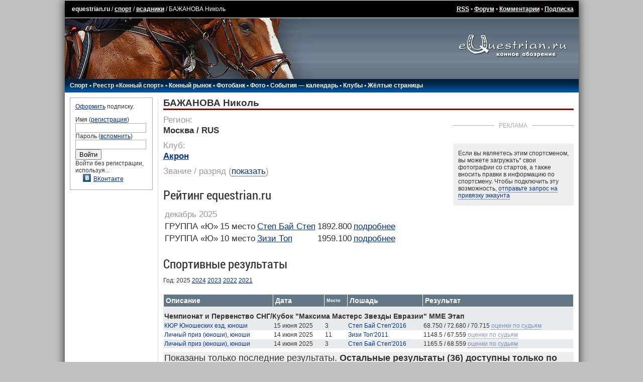

--- FILE ---
content_type: text/html; charset=UTF-8
request_url: https://www.equestrian.ru/sport/riders/45478/
body_size: 8656
content:
<!DOCTYPE HTML PUBLIC "-//W3C//DTD HTML 4.01 Transitional//EN"
"http://www.w3.org/TR/html4/loose.dtd">
<html>
<head>
<title>БАЖАНОВА Николь - всадники - спорт - equestrian.ru</title>
<meta http-equiv="expires" content="0">
<link href="/__static/61/_main.css" type="text/css" rel="stylesheet">
<link href="/__static/3/_font.css" type="text/css" rel="stylesheet">
<link rel="icon" href="/favicon.png" type="image/png">
<link rel="icon" href="/favicon.ico" type="image/x-icon">
<LINK REL="alternate" TITLE="Equestrian RSS" HREF="/rss/" TYPE="application/rss+xml">
<LINK REL="alternate" TITLE="Equestrian Photos RSS" HREF="/rss/photos.php" TYPE="application/rss+xml">
<LINK REL="alternate" TITLE="Best Equestrian Photos RSS" HREF="/rss/photos.php?best" TYPE="application/rss+xml">
<meta property="fb:pages" content="160698100639514" />
<meta property="fb:app_id" content="223546235168" />
<!-- <script type="text/javascript" async src="https://relap.io/api/v6/head.js?token=WyNbzkrOdR7j24yJ"></script> -->

<link rel="image_src" href="https://www.equestrian.ru/img/global/equestrian_ru.jpg" />

<meta NAME="Keywords" CONTENT="лошади, кони, жеребец, кобыла, мерин, верховая езда, конный спорт, выездка, конкур, драйвинг, троеборье, соревнования, результаты, общение, форум, чат, профессионалы, советы, экипировка, амуниция, фотографии, фотогалерея, библиотека, литература, магазины, коневодство, породы">
<meta NAME="Description" CONTENT="БАЖАНОВА Николь">
<meta property="og:description" CONTENT="БАЖАНОВА Николь" />
<meta property="og:title" content="БАЖАНОВА Николь - всадники - спорт" />

<script type="text/javascript" language="Javascript" src="//yandex.st/prototype/1.7.0.0/prototype.min.js"></script>
<script src="https://ajax.googleapis.com/ajax/libs/jquery/1.11.2/jquery.min.js"></script>
<script>var $j = jQuery.noConflict();</script>

<!-- <script type="text/javascript" src="/js/swfobject/swfobject.js"></script> -->
<script type="text/javascript" language="Javascript" src="/__static/9/js/scripts.js"></script>
<script src="/js/odkl_share.js" type="text/javascript" ></script>
<script type="text/javascript" src="https://vk.com/js/api/openapi.js?160"></script>
<script type="text/javascript">
  VK.init({apiId: 2329969, onlyWidgets: true});
</script>
</head>

<body bgcolor="#C0C0C0" id="body">
<div id="fadebackground" style="display:none;"></div>

<script type="text/javascript">
var logged_in=false;
var user_email_valid=false;
var user_temp_email=false;
</script>
<!-- Yandex.Metrika counter --><!-- Yandex.Metrika counter --> <script type="text/javascript" > (function(m,e,t,r,i,k,a){m[i]=m[i]||function(){(m[i].a=m[i].a||[]).push(arguments)}; m[i].l=1*new Date(); for (var j = 0; j < document.scripts.length; j++) {if (document.scripts[j].src === r) { return; }} k=e.createElement(t),a=e.getElementsByTagName(t)[0],k.async=1,k.src=r,a.parentNode.insertBefore(k,a)}) (window, document, "script", "https://mc.yandex.ru/metrika/tag.js", "ym"); ym(44896078, "init", { clickmap:true, trackLinks:true, accurateTrackBounce:true }); </script> <noscript><div><img src="https://mc.yandex.ru/watch/44896078" style="position:absolute; left:-9999px;" alt="" /></div></noscript> <!-- /Yandex.Metrika counter --><!-- /Yandex.Metrika counter -->
<!-- Rating@Mail.ru counter -->
<script type="text/javascript">
var _tmr = window._tmr || (window._tmr = []);
_tmr.push({id: "425455", type: "pageView", start: (new Date()).getTime()});
(function (d, w, id) {
  if (d.getElementById(id)) return;
  var ts = d.createElement("script"); ts.type = "text/javascript"; ts.async = true; ts.id = id;
  ts.src = (d.location.protocol == "https:" ? "https:" : "http:") + "//top-fwz1.mail.ru/js/code.js";
  var f = function () {var s = d.getElementsByTagName("script")[0]; s.parentNode.insertBefore(ts, s);};
  if (w.opera == "[object Opera]") { d.addEventListener("DOMContentLoaded", f, false); } else { f(); }
})(document, window, "topmailru-code");
</script><noscript><div style="position:absolute;left:-10000px;">
<img src="//top-fwz1.mail.ru/counter?id=425455;js=na" style="border:0;" height="1" width="1" alt="Рейтинг@Mail.ru" />
</div></noscript>
<!-- //Rating@Mail.ru counter -->

<!-- Google tag (gtag.js) -->
<script async src="https://www.googletagmanager.com/gtag/js?id=G-K5Y8T7WG4G"></script>
<script>
  window.dataLayer = window.dataLayer || [];
  function gtag(){dataLayer.push(arguments);}
  gtag('js', new Date());

  gtag('config', 'G-K5Y8T7WG4G');
</script>
<script>function load() {} function GUnload() {}</script>

<div id="maincontainer">

<!-- Yandex.RTB R-A-147810-6 -->
<div id="yandex_rtb_R-A-147810-6"></div>
<script type="text/javascript">
    (function(w, d, n, s, t) {
        w[n] = w[n] || [];
        w[n].push(function() {
            Ya.Context.AdvManager.render({
                blockId: "R-A-147810-6",
                renderTo: "yandex_rtb_R-A-147810-6",
                async: true
            });
        });
        t = d.getElementsByTagName("script")[0];
        s = d.createElement("script");
        s.type = "text/javascript";
        s.src = "//an.yandex.ru/system/context.js";
        s.async = true;
        t.parentNode.insertBefore(s, t);
    })(this, this.document, "yandexContextAsyncCallbacks");
</script>
<table width=100% border="0" cellpadding="0" cellspacing="0" align="center" id=top_links>
  <tr><td>
  
  <!--LiveInternet counter--><script type="text/javascript"><!--
document.write("<img src='//counter.yadro.ru/hit?r"+
escape(document.referrer)+((typeof(screen)=="undefined")?"":
";s"+screen.width+"*"+screen.height+"*"+(screen.colorDepth?
screen.colorDepth:screen.pixelDepth))+";u"+escape(document.URL)+
";h"+escape(document.title.substring(0,80))+";"+Math.random()+
"' width=1 height=1 alt=''>")//--></script><!--/LiveInternet-->
  
  <a class=top_links style="text-decoration: none;" href="/">equestrian.ru</a> /
  <a class="top_links" href="/sport/">спорт</a>
  /
  <a class="top_links" href="/sport/riders/">всадники</a>
  /
  БАЖАНОВА Николь </td>
  <td align=right class=top_links>
  <a href="/rss/" class=top_links>RSS</a> 
  &bull; <a class=top_links href="/forum/">Форум</a> 
  &bull; <a class=top_links href="/comments/">Комментарии</a>
    &bull; <a class="top_links" href="/subscription/" onclick="yaCounter44896078.reachGoal('_subscribe_topmenu');">Подписка</a>  
  
  </td></tr>
  </table>
<table width=100% border="0" cellpadding="0" cellspacing="0" align="center">
  <tr><td background="/img/global/top_bg.gif"><img src="/img/global/top.jpg" width=494 height=121 border=0></td>
  <td align=center background="/img/global/top_bg.gif" width="260" valign=top><a href="/"><img src="/img/global/logo.gif" width=215 height=80 border=0></a></td></tr>
  </table>
<table width=100% border="0" cellpadding="0" cellspacing="0" align="center">
  <tr><td background="/img/global/top_bg2.gif" height=21 id="main_links">
    <div style="position: relative;">
  <div id=main_links_adv></div>
  </div>

  
  <!-- div class="rio2016"><a href="/rio2016/" onclick="yaCounter44896078.reachGoal('_rio2016_mainmenu');"><img src="/img/sport/rio2016/rio2016.png" border=0></a></div -->

  <nobr>
  <a href="/sport/">Спорт</a> 
  &bull; <a style="color: #FEEAC7;" href="/sport/registry/">Реестр &laquo;Конный спорт&raquo;</a> 
  &bull; <a href="/market/">Конный рынок</a> 
  &bull; <a href="https://photo.equestrian.ru/?utm_source=equestrian&utm_medium=main_menu" target="_blank">Фотобанк</a> 
  <!-- &bull; <a href="/breeding/">Коневодство</a> -->
  &bull; <a href="/photo/">Фото</a>
  &bull; <a href="/events/">События &mdash; календарь</a>
  &bull; <a href="/clubs/">Клубы</a>
  <!-- &bull; <a href="/exhibitions/">Выставки</a> -->
  &bull; <a href="/yellow_pages/">Жёлтые страницы</a>
  <!-- a href="/pressclub/">Пресс-клуб</a> &bull; -->
  <!-- &bull; <a href="/video/">Видео</a> -->
  <!-- &bull; <a href="/other/">Разное</a -->
  <img src="/img/global/empty.gif" width=150 height=1>
  </nobr>
    </td></tr>
  </table>
<table width=100% border="0" cellpadding="0" cellspacing="0" align="center" id=centerTable>
  <tr valign="top">
    <td class="leftColumn" width="165">
<!-- left column -->		

<div class=box style="margin-bottom: 10px;">

<a href="/subscription/?utm_source=login_form&utm_medium=site&utm_campaign=auth_block" onclick="yaCounter44896078.reachGoal('_subscribe_login_unreged');">Оформить</a> подписку.<p>

<form action=/login.php method=post style="margin: 0px; padding: 0px;">
Имя (<a href="/reg/">регистрация</a>)<br>
<input type=text name=login class=inp_reg><br>
Пароль (<a href="/reg/#remember">вспомнить</a>)<br>
<input type=password name=passwd class=inp_reg><br>
<input type=submit value="Войти">
<input type=hidden name=returnto value="%2Fsport%2Friders%2F45478%2F">
</form>

Войти без регистрации, используя...
<div class=login_thru>
<a href="https://oauth.vk.com/authorize?client_id=2729108&redirect_uri=https://www.equestrian.ru/actions/auth_vk.php&scope=notify,photos,email&display=page"><img src="/img/share/vkontakte.png" width="16" height="16" border="0">ВКонтакте</a><br>
</div>
</div>
<!-- Yandex.RTB R-A-147810-16 -->
<div id="yandex_rtb_R-A-147810-16-629143" class="column_ads"></div>
<script type="text/javascript">
    (function(w, d, n, s, t) {
        w[n] = w[n] || [];
        w[n].push(function() {
            Ya.Context.AdvManager.render({
                blockId: "R-A-147810-16",
                renderTo: "yandex_rtb_R-A-147810-16-629143",
                async: true
            });
        });
        t = d.getElementsByTagName("script")[0];
        s = d.createElement("script");
        s.type = "text/javascript";
        s.src = "//an.yandex.ru/system/context.js";
        s.async = true;
        t.parentNode.insertBefore(s, t);
    })(this, this.document, "yandexContextAsyncCallbacks");
</script>

<!-- /left column -->		
	</td>
    <td class="centerColumn">
<!-- main column: center -->

<script src="/js/toastr/toastr.min.js"></script>
<link href="/js/toastr/toastr.min.css" rel="stylesheet" />


<div class="rider_page" itemscope itemprop="Person" itemtype="http://schema.org/Person">


<h1><span itemprop="name" lang="ru">БАЖАНОВА Николь</span> </h1>



<div class="events_banner with_title">


    <div class="block_title"><span>Реклама</span></div>
    <div><!-- Yandex.RTB R-A-147810-3 -->
<div id="yandex_rtb_R-A-147810-3"></div>
<script type="text/javascript">
    (function(w, d, n, s, t) {
        w[n] = w[n] || [];
        w[n].push(function() {
            Ya.Context.AdvManager.render({
                blockId: "R-A-147810-3",
                renderTo: "yandex_rtb_R-A-147810-3",
                async: true
            });
        });
        t = d.getElementsByTagName("script")[0];
        s = d.createElement("script");
        s.type = "text/javascript";
        s.src = "//an.yandex.ru/system/context.js";
        s.async = true;
        t.parentNode.insertBefore(s, t);
    })(this, this.document, "yandexContextAsyncCallbacks");
</script></div>


            <script src="/js/fileApi.js"></script>
        <div class="claim">
            <p>Если вы являетесь этим спортсменом, вы можете загружать<span title="Опция доступна только пользователям, оформившим подписку">*</span> свои фотографии со стартов, а также вносить правки в информацию по спортсмену. Чтобы подключить эту возможность, <a href="#" class="nolink" id="show_claim_form">отправьте запрос на привязку эккаунта</a></p>

            <form id="claim_form" method="POST" style="display: none;">
                <p>Чтобы отправить запрос, пожалуйста, загрузите фотографию, где будет видно ваше лицо и любое удостоверение личности с фамилией, чтобы мы могли убедиться, что вы именно этот спортсмен:</p>
                <input type="file" style="display: none;" accept="image/jpeg">
                <button id="claim_account">Отправить запрос</button>

                <p>* Опция загрузки фотографий доступна только спортсменам, <a href="/subscription/">оформившим подписку</a>.</p>
            </form>

            <p id="claim_sent" style="display: none;">Ваш запрос отправлен, в ближайшее время он будет обработан модератором. Если вы не получите ответ в течение двух рабочих дней, попробуйте повторить запрос.</p>

        </div>
    


</div>


<div class="riderinfo" style="margin-left: 0px;">

    <div class=sport_registry>
            </div>

    
    
    
    
    <div class="title">Регион:</div>
    <div class="content" id="rider_region" data-value="">
        <div class="current_value">
            Москва / RUS            <span class="noedit icon2-pencil"></span>
        </div>
        <div class="new_value">
            <select data-data="region">
                            </select>
        </div>
    </div>

    
        <div class="title">Клуб:</div>
    <div class="content" id="rider_club" data-value="683">
        <div class="current_value">
                        <a href="/clubs/683">Акрон</a>
                        <span class="noedit icon2-pencil"></span>
        </div>
        <div class="new_value">
            <select style="width: 300px;" data-data="club">
                                <option value="683" selected>Акрон</option>
                            </select>
                        <div>&times; <a href="#" class="nolink remove">удалить клуб / ч/в</a></div>
                    </div>

    </div>
    
    
    
    <div class="title">Звание / разряд<span> (<a href="#" class="switch" onclick="$j(this).parents('span').hide(); $j('#rider_class').show(); return false;">показать</a>)</span></div>
    <div class="content" style="display: none;" id="rider_class" data-value="2">
        <div class="current_value">
            2 разряд (II)
            <span class="noedit icon2-pencil"></span>
        </div>
        <div class="new_value">
            <select>
                            </select>
            <p>Укажите новый разряд, а затем загрузите фотографию документа, подтверждающего присвоение нового разряда</p>
            <input id="sdfsdgfasfg" type="file" style="Xdisplay: none;" accept="image/jpeg">
        </div>
    </div>

</div>


<style>
table tr td.date {color: #999;}
table tr:not(:first-child) td.date {padding-top: 20px;}
</style>

<h4 style="clear: left; margin-top: 20px;" id="ratings">Рейтинг equestrian.ru</h4>
<table>
        <tr><td class="date">декабрь 2025</td></tr>
        <tr>
        <td>ГРУППА «Ю»</td>
        <td>15&nbsp;место</td>
        <td><a href="/sport/horses/54350">Степ Бай Степ</a></td>
        <td>1892.800</td>
        <td><a href="/sport/dressage/ratings/J/2025-12-31#2163333">подробнее</a></td>
    </tr>
        <tr>
        <td>ГРУППА «Ю»</td>
        <td>10&nbsp;место</td>
        <td><a href="/sport/horses/42994">Зизи Топ</a></td>
        <td>1959.100</td>
        <td><a href="/sport/dressage/ratings/J/2025-12-31#2163328">подробнее</a></td>
    </tr>
</table>





</div>

<h4 style="clear: both; margin-top: 20px;" id=results>Спортивные результаты</h4>
<div>Год: 
                        2025                                <a href="/sport/riders/45478?year=2024#results">2024</a>
                                <a href="/sport/riders/45478?year=2023#results">2023</a>
                                <a href="/sport/riders/45478?year=2022#results">2022</a>
                                <a href="/sport/riders/45478?year=2021#results">2021</a>
            </div>

<script type="text/javascript">
    var riderid = '45478';
    $j('#claim_account').click(function(e) {
                    toastr["warning"]("Чтобы привязать страницу спортсмена, сначала зарегистрируйтесь на сайте", "Авторизуйтесь");
                e.preventDefault();
    });

    $j('.riderinfo .noedit').click(function() {
                    toastr["warning"]("Чтобы вносить изменения в информацию по спортсмену, сначала зарегистрируйтесь на сайте", "Авторизуйтесь");
            });

</script>
<script src="/__static/7/js/sport_rider.js" type="text/javascript"></script>

<script>
    $j('.add_photo span').unbind('click').click(function(){ $j(this).parent().html('<p>Чтобы загружать фотографии, необходимо <a href="/subscription/">оформить подписку</a>.</p>'); });
</script>

<div class="sport_results_table">


<table cellspacing=0 cellpadding=2><tr>

<th class="table_header parkur">Описание</th>
<th class="table_header compet_date">Дата</th>
<th class="table_header place">Место</th>
<th class="table_header horsename">Лошадь</th>
<th class="table_header">Результат</th>
</tr>


<tr class="table_light">
    <td colspan="5" class="title">Чемпионат и Первенство СНГ/Кубок "Максима Мастерс Звезды Евразии" ММЕ Этап</td>
</tr>
<tr class="table_light" rel="3">

    <td>
                <a href="/events/24974?subsection=results&competid=180076">КЮР Юношеских езд, юноши</a>
            </td>
    <td>
                <nobr>15 июня 2025</nobr>            </td>
    <td>
                3            </td>
    <td>
                <a href="/sport/horses/54350">Степ Бай Степ'2016</a>
            </td>




<td align="left" class="figure">
    68.750 / 72.680 / 70.715            <a class="show_dressage_figures" data-id="1218171" href="/sport/riders/45478#res1218171">оценки по судьям</a>
        <div class="dressage_figures" id="dressage_figures_1218171"></div>
    </td>





</tr>

<tr class="table_dark" rel="">

    <td>
                <a href="/events/24974?subsection=results&competid=180069">Личный приз (юноши), юноши</a>
            </td>
    <td>
                <nobr>14 июня 2025</nobr>            </td>
    <td>
                11            </td>
    <td>
                <a href="/sport/horses/42994">Зизи Топ'2011</a>
            </td>




<td align="left" class="figure">
    1148.5 / 67.559            <a class="show_dressage_figures" data-id="1218163" href="/sport/riders/45478#res1218163">оценки по судьям</a>
        <div class="dressage_figures" id="dressage_figures_1218163"></div>
    </td>





</tr>

<tr class="table_light" rel="">

    <td>
                <a href="/events/24974?subsection=results&competid=180069">Личный приз (юноши), юноши</a>
            </td>
    <td>
                <nobr>14 июня 2025</nobr>            </td>
    <td>
                3            </td>
    <td>
                <a href="/sport/horses/54350">Степ Бай Степ'2016</a>
            </td>




<td align="left" class="figure">
    1165.5 / 68.559            <a class="show_dressage_figures" data-id="1218155" href="/sport/riders/45478#res1218155">оценки по судьям</a>
        <div class="dressage_figures" id="dressage_figures_1218155"></div>
    </td>





</tr>


</table>

<div style="margin: 2px 2px;">
        </div>

<div style="margin: 7px 0px; background-color: #EEE; padding: 2px; font-size: 150%;">
Показаны только последние результаты. <b>Остальные результаты (36) доступны только по подписке.</b>
</div>
<form method="get" action="/subscription/">
<input type="submit" class="btn2_subs" name="" value="Оформить подписку">
</form>


<script type="text/javascript" src="/__static/2023091805/js/sport.js"></script>


</div>

<!-- /main column: center -->
	</td>
</tr>
</table>


<table width=100% border="0" cellpadding="0" cellspacing="0" align="center" id="bannerTable">
  <tr valign="top">
    <td style="padding: 3px;" valign=top>
<!-- wide column -->		

<noindex>
<table width=468 id=bannerTable2 cellspacing=7 cellpadding=0 align=right><tr><td colspan=4 align="center">
<!-- Yandex.RTB R-A-147810-15 -->
<div id="yandex_rtb_R-A-147810-15"></div>
<script type="text/javascript">
    (function(w, d, n, s, t) {
        w[n] = w[n] || [];
        w[n].push(function() {
            Ya.Context.AdvManager.render({
                blockId: "R-A-147810-15",
                renderTo: "yandex_rtb_R-A-147810-15",
                async: true
            });
        });
        t = d.getElementsByTagName("script")[0];
        s = d.createElement("script");
        s.type = "text/javascript";
        s.src = "//an.yandex.ru/system/context.js";
        s.async = true;
        t.parentNode.insertBefore(s, t);
    })(this, this.document, "yandexContextAsyncCallbacks");
</script></td></tr>
</table>
</noindex>


<!-- /wide column -->
	</td>
	<td width="230" valign=top>
<!-- main column: right -->


<!-- /main column: right -->
	</td>
</tr>
</table>
<table width=100% id=copyright><tr><td>
<p>Все права принадлежат в полном объеме авторам соответствующих произведений<br>
Перепечатка материалов только по предварительному разрешению.
<p><a href="mailto:info@equestrian.ru">info@equestrian.ru</a> &bull; <a href="mailto:info@equestrian.ru?Subject=Реклама на сайте">Реклама на сайте</a> &bull; <a href="/regrules.html">Конфиденциальность</a> &bull; платные услуги предоставляет ИП Кочетов А.В.
<p>Мнение редакции может не совпадать с мнением авторов.</p>
</td></tr></table>

    <div class="email_popup kassa" style="display: none;">
      <p>К сожалению, у нас нет вашего почтового адреса, поэтому мы не сможем отправить вам чек об оплате, как это требуется законодательством РФ.
      <p>Пожалуйста, укажите ваш действующий email:
      <p><input type="text" name="email"><br />
      <span class="error_text"></span>
      <p><button>сохранить email</button>
          </div>


<form id="kassa_quick_pay_form" action="https://yoomoney.ru/eshop.xml" method="post" style="display:none;">
    <input name="shopId" value="101292" type="hidden"/>
    <input name="scid" value="62117" type="hidden"/>
    <input name="sum" value="" type="hidden">
    <input name="customerNumber" value="" type="hidden"/>
    <input name="paymentType" value="" type="hidden"/>
    <input name="orderNumber" value="" type="hidden"/>
    <input name="cps_email" value="" type="hidden"/>
    <input name="payment_type" value="" type="hidden"/>
    <input name="userid" value="" type="hidden"/>
    <input name="ym_merchant_receipt" value='' type="hidden"/>
</form>


</div>


<!-- script type="text/javascript">tyntVariables = {"ap":"Читать далее: "};</script> <script type="text/javascript" src="http://tcr.tynt.com/javascripts/Tracer.js?user=dQwKZIJOar35Eradbi-bnq"></script -->


</body>
</html>
